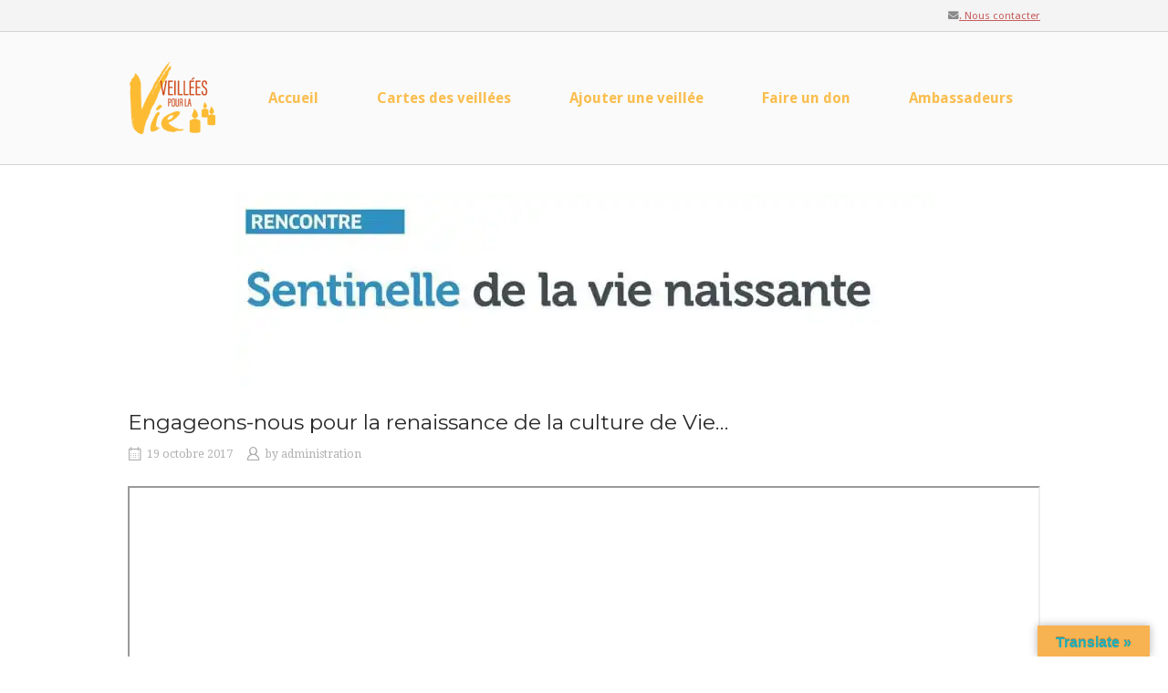

--- FILE ---
content_type: text/html; charset=UTF-8
request_url: https://www.veilleespourlavie.life/blog/non-classe/engageons-nous-pour-la-renaissance-de-la-culture-de-vie/
body_size: 14108
content:
<!DOCTYPE html>
<html lang="fr-FR">
<head>
<meta charset="UTF-8">
<link rel="profile" href="https://gmpg.org/xfn/11">
<link rel="pingback" href="https://www.veilleespourlavie.life/xmlrpc.php">

<meta name="viewport" content="width=device-width, initial-scale=1">    <meta name='robots' content='index, follow, max-image-preview:large, max-snippet:-1, max-video-preview:-1' />

	<!-- This site is optimized with the Yoast SEO plugin v17.1 - https://yoast.com/wordpress/plugins/seo/ -->
	<title>Engageons-nous pour la renaissance de la culture de Vie... - Veillées pour la Vie</title>
	<link rel="canonical" href="https://www.veilleespourlavie.life/blog/non-classe/engageons-nous-pour-la-renaissance-de-la-culture-de-vie/" />
	<meta property="og:locale" content="fr_FR" />
	<meta property="og:type" content="article" />
	<meta property="og:title" content="Engageons-nous pour la renaissance de la culture de Vie... - Veillées pour la Vie" />
	<meta property="og:url" content="https://www.veilleespourlavie.life/blog/non-classe/engageons-nous-pour-la-renaissance-de-la-culture-de-vie/" />
	<meta property="og:site_name" content="Veillées pour la Vie" />
	<meta property="article:publisher" content="https://www.facebook.com/veillees.pour.la.vie/" />
	<meta property="article:published_time" content="2017-10-18T22:00:00+00:00" />
	<meta property="og:image" content="https://www.veilleespourlavie.life/wp-content/uploads/2017/11/Rencontre_FC_EAL-coupé-1.jpg" />
	<meta property="og:image:width" content="768" />
	<meta property="og:image:height" content="214" />
	<meta name="twitter:card" content="summary_large_image" />
	<meta name="twitter:creator" content="@VeilleesVie" />
	<meta name="twitter:site" content="@VeilleesVie" />
	<meta name="twitter:label1" content="Écrit par" />
	<meta name="twitter:data1" content="administration" />
	<script type="application/ld+json" class="yoast-schema-graph">{"@context":"https://schema.org","@graph":[{"@type":"WebSite","@id":"https://www.veilleespourlavie.life/#website","url":"https://www.veilleespourlavie.life/","name":"Veill\u00e9es pour la Vie","description":"A la veille de l&#039;avent, veillons et prions, formons-nous et agissons pour la renaissance de la culture de Vie dans notre soci\u00e9t\u00e9\u2026","potentialAction":[{"@type":"SearchAction","target":{"@type":"EntryPoint","urlTemplate":"https://www.veilleespourlavie.life/?s={search_term_string}"},"query-input":"required name=search_term_string"}],"inLanguage":"fr-FR"},{"@type":"ImageObject","@id":"https://www.veilleespourlavie.life/blog/non-classe/engageons-nous-pour-la-renaissance-de-la-culture-de-vie/#primaryimage","inLanguage":"fr-FR","url":"https://i2.wp.com/www.veilleespourlavie.life/wp-content/uploads/2017/11/Rencontre_FC_EAL-coup\u00e9-1.jpg?fit=768%2C214&ssl=1","contentUrl":"https://i2.wp.com/www.veilleespourlavie.life/wp-content/uploads/2017/11/Rencontre_FC_EAL-coup\u00e9-1.jpg?fit=768%2C214&ssl=1","width":768,"height":214},{"@type":"WebPage","@id":"https://www.veilleespourlavie.life/blog/non-classe/engageons-nous-pour-la-renaissance-de-la-culture-de-vie/#webpage","url":"https://www.veilleespourlavie.life/blog/non-classe/engageons-nous-pour-la-renaissance-de-la-culture-de-vie/","name":"Engageons-nous pour la renaissance de la culture de Vie... - Veill\u00e9es pour la Vie","isPartOf":{"@id":"https://www.veilleespourlavie.life/#website"},"primaryImageOfPage":{"@id":"https://www.veilleespourlavie.life/blog/non-classe/engageons-nous-pour-la-renaissance-de-la-culture-de-vie/#primaryimage"},"datePublished":"2017-10-18T22:00:00+00:00","dateModified":"2017-10-18T22:00:00+00:00","author":{"@id":"https://www.veilleespourlavie.life/#/schema/person/77ab01525ff71f726831914c045d42de"},"breadcrumb":{"@id":"https://www.veilleespourlavie.life/blog/non-classe/engageons-nous-pour-la-renaissance-de-la-culture-de-vie/#breadcrumb"},"inLanguage":"fr-FR","potentialAction":[{"@type":"ReadAction","target":["https://www.veilleespourlavie.life/blog/non-classe/engageons-nous-pour-la-renaissance-de-la-culture-de-vie/"]}]},{"@type":"BreadcrumbList","@id":"https://www.veilleespourlavie.life/blog/non-classe/engageons-nous-pour-la-renaissance-de-la-culture-de-vie/#breadcrumb","itemListElement":[{"@type":"ListItem","position":1,"name":"Accueil","item":"https://www.veilleespourlavie.life/"},{"@type":"ListItem","position":2,"name":"Engageons-nous pour la renaissance de la culture de Vie&#8230;"}]},{"@type":"Person","@id":"https://www.veilleespourlavie.life/#/schema/person/77ab01525ff71f726831914c045d42de","name":"administration","image":{"@type":"ImageObject","@id":"https://www.veilleespourlavie.life/#personlogo","inLanguage":"fr-FR","url":"https://secure.gravatar.com/avatar/2fc70325a3cb443f4c037cae140ab2b4?s=96&d=mm&r=g","contentUrl":"https://secure.gravatar.com/avatar/2fc70325a3cb443f4c037cae140ab2b4?s=96&d=mm&r=g","caption":"administration"}}]}</script>
	<!-- / Yoast SEO plugin. -->


<link rel='dns-prefetch' href='//translate.google.com' />
<link rel='dns-prefetch' href='//js.stripe.com' />
<link rel='dns-prefetch' href='//secure.gravatar.com' />
<link rel='dns-prefetch' href='//fonts.googleapis.com' />
<link rel='dns-prefetch' href='//s.w.org' />
<link rel='dns-prefetch' href='//v0.wordpress.com' />
<link rel='dns-prefetch' href='//widgets.wp.com' />
<link rel='dns-prefetch' href='//s0.wp.com' />
<link rel='dns-prefetch' href='//0.gravatar.com' />
<link rel='dns-prefetch' href='//1.gravatar.com' />
<link rel='dns-prefetch' href='//2.gravatar.com' />
<link rel='dns-prefetch' href='//i0.wp.com' />
<link rel='dns-prefetch' href='//i1.wp.com' />
<link rel='dns-prefetch' href='//i2.wp.com' />
<link rel='dns-prefetch' href='//c0.wp.com' />
<link rel="alternate" type="application/rss+xml" title="Veillées pour la Vie &raquo; Flux" href="https://www.veilleespourlavie.life/feed/" />
		<script type="text/javascript">
			window._wpemojiSettings = {"baseUrl":"https:\/\/s.w.org\/images\/core\/emoji\/13.1.0\/72x72\/","ext":".png","svgUrl":"https:\/\/s.w.org\/images\/core\/emoji\/13.1.0\/svg\/","svgExt":".svg","source":{"concatemoji":"https:\/\/www.veilleespourlavie.life\/wp-includes\/js\/wp-emoji-release.min.js?ver=5.8.12"}};
			!function(e,a,t){var n,r,o,i=a.createElement("canvas"),p=i.getContext&&i.getContext("2d");function s(e,t){var a=String.fromCharCode;p.clearRect(0,0,i.width,i.height),p.fillText(a.apply(this,e),0,0);e=i.toDataURL();return p.clearRect(0,0,i.width,i.height),p.fillText(a.apply(this,t),0,0),e===i.toDataURL()}function c(e){var t=a.createElement("script");t.src=e,t.defer=t.type="text/javascript",a.getElementsByTagName("head")[0].appendChild(t)}for(o=Array("flag","emoji"),t.supports={everything:!0,everythingExceptFlag:!0},r=0;r<o.length;r++)t.supports[o[r]]=function(e){if(!p||!p.fillText)return!1;switch(p.textBaseline="top",p.font="600 32px Arial",e){case"flag":return s([127987,65039,8205,9895,65039],[127987,65039,8203,9895,65039])?!1:!s([55356,56826,55356,56819],[55356,56826,8203,55356,56819])&&!s([55356,57332,56128,56423,56128,56418,56128,56421,56128,56430,56128,56423,56128,56447],[55356,57332,8203,56128,56423,8203,56128,56418,8203,56128,56421,8203,56128,56430,8203,56128,56423,8203,56128,56447]);case"emoji":return!s([10084,65039,8205,55357,56613],[10084,65039,8203,55357,56613])}return!1}(o[r]),t.supports.everything=t.supports.everything&&t.supports[o[r]],"flag"!==o[r]&&(t.supports.everythingExceptFlag=t.supports.everythingExceptFlag&&t.supports[o[r]]);t.supports.everythingExceptFlag=t.supports.everythingExceptFlag&&!t.supports.flag,t.DOMReady=!1,t.readyCallback=function(){t.DOMReady=!0},t.supports.everything||(n=function(){t.readyCallback()},a.addEventListener?(a.addEventListener("DOMContentLoaded",n,!1),e.addEventListener("load",n,!1)):(e.attachEvent("onload",n),a.attachEvent("onreadystatechange",function(){"complete"===a.readyState&&t.readyCallback()})),(n=t.source||{}).concatemoji?c(n.concatemoji):n.wpemoji&&n.twemoji&&(c(n.twemoji),c(n.wpemoji)))}(window,document,window._wpemojiSettings);
		</script>
		<style type="text/css">
img.wp-smiley,
img.emoji {
	display: inline !important;
	border: none !important;
	box-shadow: none !important;
	height: 1em !important;
	width: 1em !important;
	margin: 0 .07em !important;
	vertical-align: -0.1em !important;
	background: none !important;
	padding: 0 !important;
}
</style>
	<link rel='stylesheet' id='validate-engine-css-css'  href='https://www.veilleespourlavie.life/wp-content/plugins/wysija-newsletters/css/validationEngine.jquery.css?ver=2.14' type='text/css' media='all' />
<link rel='stylesheet' id='course-review-css'  href='https://www.veilleespourlavie.life/wp-content/plugins/learnpress-course-review/assets/css/course-review.css?ver=5.8.12' type='text/css' media='all' />
<link rel='stylesheet' id='wp-block-library-css'  href='https://c0.wp.com/c/5.8.12/wp-includes/css/dist/block-library/style.min.css' type='text/css' media='all' />
<style id='wp-block-library-inline-css' type='text/css'>
.has-text-align-justify{text-align:justify;}
</style>
<link rel='stylesheet' id='mediaelement-css'  href='https://c0.wp.com/c/5.8.12/wp-includes/js/mediaelement/mediaelementplayer-legacy.min.css' type='text/css' media='all' />
<link rel='stylesheet' id='wp-mediaelement-css'  href='https://c0.wp.com/c/5.8.12/wp-includes/js/mediaelement/wp-mediaelement.min.css' type='text/css' media='all' />
<link rel='stylesheet' id='google-language-translator-css'  href='https://www.veilleespourlavie.life/wp-content/plugins/google-language-translator/css/style.css?ver=6.0.20' type='text/css' media='' />
<link rel='stylesheet' id='glt-toolbar-styles-css'  href='https://www.veilleespourlavie.life/wp-content/plugins/google-language-translator/css/toolbar.css?ver=6.0.20' type='text/css' media='' />
<link rel='stylesheet' id='image-hover-effects-css-css'  href='https://www.veilleespourlavie.life/wp-content/plugins/mega-addons-for-visual-composer/css/ihover.css?ver=5.8.12' type='text/css' media='all' />
<link rel='stylesheet' id='style-css-css'  href='https://www.veilleespourlavie.life/wp-content/plugins/mega-addons-for-visual-composer/css/style.css?ver=5.8.12' type='text/css' media='all' />
<link rel='stylesheet' id='font-awesome-latest-css'  href='https://www.veilleespourlavie.life/wp-content/plugins/mega-addons-for-visual-composer/css/font-awesome/css/all.css?ver=5.8.12' type='text/css' media='all' />
<link rel='stylesheet' id='pmpro_frontend-css'  href='https://www.veilleespourlavie.life/wp-content/plugins/paid-memberships-pro/css/frontend.css?ver=2.12.4' type='text/css' media='screen' />
<link rel='stylesheet' id='pmpro_print-css'  href='https://www.veilleespourlavie.life/wp-content/plugins/paid-memberships-pro/css/print.css?ver=2.12.4' type='text/css' media='print' />
<link rel='stylesheet' id='post-grid-custom-fonts-css'  href='https://www.veilleespourlavie.life/wp-content/plugins/post-grid/assets/block-css/custom-fonts.css?ver=5.8.12' type='text/css' media='all' />
<link rel='stylesheet' id='rit-core-front-css-css'  href='https://www.veilleespourlavie.life/wp-content/plugins/rit-core/assets/css/rit-core-front.css?ver=2.0.5' type='text/css' media='all' />
<link rel='stylesheet' id='rit-blog-css-css'  href='https://www.veilleespourlavie.life/wp-content/plugins/rit-core/assets/css/blog-style.css?ver=2.0.5' type='text/css' media='all' />
<link rel='stylesheet' id='rit-masonry-css-css'  href='https://www.veilleespourlavie.life/wp-content/plugins/rit-core/assets/css/rit-masonry.css?ver=2.0.5' type='text/css' media='all' />
<link rel='stylesheet' id='rit-news-css-css'  href='https://www.veilleespourlavie.life/wp-content/plugins/rit-core/assets/css/rit-news.css?ver=2.0.5' type='text/css' media='all' />
<link rel='stylesheet' id='theme-my-login-css'  href='https://www.veilleespourlavie.life/wp-content/plugins/theme-my-login/assets/styles/theme-my-login.min.css?ver=7.1.9' type='text/css' media='all' />
<link rel='stylesheet' id='give-styles-css'  href='https://www.veilleespourlavie.life/wp-content/plugins/give/assets/dist/css/give.css?ver=2.33.4' type='text/css' media='all' />
<link rel='stylesheet' id='give-donation-summary-style-frontend-css'  href='https://www.veilleespourlavie.life/wp-content/plugins/give/assets/dist/css/give-donation-summary.css?ver=2.33.4' type='text/css' media='all' />
<link rel='stylesheet' id='dashicons-css'  href='https://c0.wp.com/c/5.8.12/wp-includes/css/dashicons.min.css' type='text/css' media='all' />
<link rel='stylesheet' id='siteorigin-north-style-css'  href='https://www.veilleespourlavie.life/wp-content/themes/siteorigin-north/style.min.css?ver=1.19.0' type='text/css' media='all' />
<link rel='stylesheet' id='siteorigin-north-icons-css'  href='https://www.veilleespourlavie.life/wp-content/themes/siteorigin-north/css/north-icons.min.css?ver=1.19.0' type='text/css' media='all' />
<link rel='stylesheet' id='siteorigin-north-flexslider-css'  href='https://www.veilleespourlavie.life/wp-content/themes/siteorigin-north/css/flexslider.min.css?ver=5.8.12' type='text/css' media='all' />
<link rel='stylesheet' id='siteorigin-google-web-fonts-css'  href='//fonts.googleapis.com/css?family=Droid+Sans%3A400%2C700%7CMontserrat%3A400%7CDroid+Serif%3A400&#038;subset&#038;display=block&#038;ver=5.8.12' type='text/css' media='all' />
<link rel='stylesheet' id='learnpress-widgets-css'  href='https://www.veilleespourlavie.life/wp-content/plugins/learnpress/assets/css/widgets.css?ver=4.1.3' type='text/css' media='all' />
<link rel='stylesheet' id='social-logos-css'  href='https://c0.wp.com/p/jetpack/10.1/_inc/social-logos/social-logos.min.css' type='text/css' media='all' />
<link rel='stylesheet' id='jetpack_css-css'  href='https://c0.wp.com/p/jetpack/10.1/css/jetpack.css' type='text/css' media='all' />
<!--n2css--><script type='text/javascript' id='jetpack_related-posts-js-extra'>
/* <![CDATA[ */
var related_posts_js_options = {"post_heading":"h4"};
/* ]]> */
</script>
<script type='text/javascript' src='https://c0.wp.com/p/jetpack/10.1/_inc/build/related-posts/related-posts.min.js' id='jetpack_related-posts-js'></script>
<script type='text/javascript' src='https://c0.wp.com/c/5.8.12/wp-includes/js/jquery/jquery.min.js' id='jquery-core-js'></script>
<script type='text/javascript' src='https://c0.wp.com/c/5.8.12/wp-includes/js/jquery/jquery-migrate.min.js' id='jquery-migrate-js'></script>
<script type='text/javascript' src='https://www.veilleespourlavie.life/wp-content/plugins/rit-core/assets/js/rit-core-front.js?ver=2.0.5' id='rit-core-front-js-js'></script>
<script type='text/javascript' id='give-stripe-js-js-extra'>
/* <![CDATA[ */
var give_stripe_vars = {"zero_based_currency":"","zero_based_currencies_list":["JPY","KRW","CLP","ISK","BIF","DJF","GNF","KHR","KPW","LAK","LKR","MGA","MZN","VUV"],"sitename":"vplv","checkoutBtnTitle":"Donner","publishable_key":"pk_live_51OMlk8AENKLye9GtVrBiT27e4UmhGpT9ogdVHSA8lDLA58SoVhlHadvDEPljK6m4ZvkFaCkd6ijUBZFFgnhWxHo5007MUuEWlJ","checkout_image":"","checkout_address":"on","checkout_processing_text":"Don en cours de traitement...","give_version":"2.33.4","cc_fields_format":"single","card_number_placeholder_text":"Num\u00e9ro de la carte","card_cvc_placeholder_text":"CVC","donate_button_text":"Donnez maintenant","element_font_styles":{"cssSrc":false},"element_base_styles":{"color":"#32325D","fontWeight":500,"fontSize":"16px","fontSmoothing":"antialiased","::placeholder":{"color":"#222222"},":-webkit-autofill":{"color":"#e39f48"}},"element_complete_styles":{},"element_empty_styles":{},"element_invalid_styles":{},"float_labels":"","base_country":"FR","preferred_locale":"fr"};
/* ]]> */
</script>
<script type='text/javascript' src='https://js.stripe.com/v3/?ver=2.33.4' id='give-stripe-js-js'></script>
<script type='text/javascript' src='https://www.veilleespourlavie.life/wp-content/plugins/give/assets/dist/js/give-stripe.js?ver=2.33.4' id='give-stripe-onpage-js-js'></script>
<script type='text/javascript' src='https://c0.wp.com/c/5.8.12/wp-includes/js/dist/vendor/regenerator-runtime.min.js' id='regenerator-runtime-js'></script>
<script type='text/javascript' src='https://c0.wp.com/c/5.8.12/wp-includes/js/dist/vendor/wp-polyfill.min.js' id='wp-polyfill-js'></script>
<script type='text/javascript' src='https://c0.wp.com/c/5.8.12/wp-includes/js/dist/hooks.min.js' id='wp-hooks-js'></script>
<script type='text/javascript' src='https://c0.wp.com/c/5.8.12/wp-includes/js/dist/i18n.min.js' id='wp-i18n-js'></script>
<script type='text/javascript' id='wp-i18n-js-after'>
wp.i18n.setLocaleData( { 'text direction\u0004ltr': [ 'ltr' ] } );
</script>
<script type='text/javascript' id='give-js-extra'>
/* <![CDATA[ */
var give_global_vars = {"ajaxurl":"https:\/\/www.veilleespourlavie.life\/wp-admin\/admin-ajax.php","checkout_nonce":"ce7c2f6426","currency":"EUR","currency_sign":"\u20ac","currency_pos":"after","thousands_separator":".","decimal_separator":",","no_gateway":"Veuillez s\u00e9lectionner votre mode de paiement.","bad_minimum":"Le montant du don minimum pour ce formulaire est de","bad_maximum":"Le montant maximum du don personnalis\u00e9 pour ce formulaire est","general_loading":"Chargement\u2026","purchase_loading":"Veuillez patienter\u2026","textForOverlayScreen":"<h3>En cours...<\/h3><p>This will only take a second!<\/p>","number_decimals":"2","is_test_mode":"","give_version":"2.33.4","magnific_options":{"main_class":"give-modal","close_on_bg_click":false},"form_translation":{"payment-mode":"Veuillez s\u00e9lectionner un moyen de paiement.","give_first":"Veuillez saisir votre pr\u00e9nom.","give_last":"Veuillez saisir votre nom.","give_email":"Veuillez saisir une adresse de messagerie valide.","give_user_login":"Identifiant ou adresse de messagerie non valide.","give_user_pass":"Saisir un mot de passe.","give_user_pass_confirm":"Confirmer le mot de passe.","give_agree_to_terms":"Vous devez \u00eatre d\u2019accord avec les termes et conditions."},"confirm_email_sent_message":"Veuillez v\u00e9rifier votre e-mail et cliquer sur le lien pour acc\u00e9der \u00e0 votre historique complet de dons.","ajax_vars":{"ajaxurl":"https:\/\/www.veilleespourlavie.life\/wp-admin\/admin-ajax.php","ajaxNonce":"a9a1574204","loading":"En cours de chargement","select_option":"Veuillez s\u00e9lectionner une option","default_gateway":"stripe","permalinks":"1","number_decimals":2},"cookie_hash":"920592ae21d9080f786dbee2f037f15c","session_nonce_cookie_name":"wp-give_session_reset_nonce_920592ae21d9080f786dbee2f037f15c","session_cookie_name":"wp-give_session_920592ae21d9080f786dbee2f037f15c","delete_session_nonce_cookie":"0"};
var giveApiSettings = {"root":"https:\/\/www.veilleespourlavie.life\/wp-json\/give-api\/v2\/","rest_base":"give-api\/v2"};
/* ]]> */
</script>
<script type='text/javascript' id='give-js-translations'>
( function( domain, translations ) {
	var localeData = translations.locale_data[ domain ] || translations.locale_data.messages;
	localeData[""].domain = domain;
	wp.i18n.setLocaleData( localeData, domain );
} )( "give", {"translation-revision-date":"2023-10-04 16:36:11+0000","generator":"GlotPress\/4.0.0-alpha.9","domain":"messages","locale_data":{"messages":{"":{"domain":"messages","plural-forms":"nplurals=2; plural=n > 1;","lang":"fr"},"Dismiss this notice.":["Supprimer ce message."]}},"comment":{"reference":"assets\/dist\/js\/give.js"}} );
</script>
<script type='text/javascript' src='https://www.veilleespourlavie.life/wp-content/plugins/give/assets/dist/js/give.js?ver=1c38f856714bc980' id='give-js'></script>
<link rel="https://api.w.org/" href="https://www.veilleespourlavie.life/wp-json/" /><link rel="alternate" type="application/json" href="https://www.veilleespourlavie.life/wp-json/wp/v2/posts/524" /><link rel="EditURI" type="application/rsd+xml" title="RSD" href="https://www.veilleespourlavie.life/xmlrpc.php?rsd" />
<link rel="wlwmanifest" type="application/wlwmanifest+xml" href="https://www.veilleespourlavie.life/wp-includes/wlwmanifest.xml" /> 
<meta name="generator" content="WordPress 5.8.12" />
<link rel='shortlink' href='https://wp.me/p9nh8a-8s' />
<link rel="alternate" type="application/json+oembed" href="https://www.veilleespourlavie.life/wp-json/oembed/1.0/embed?url=https%3A%2F%2Fwww.veilleespourlavie.life%2Fblog%2Fnon-classe%2Fengageons-nous-pour-la-renaissance-de-la-culture-de-vie%2F" />
<link rel="alternate" type="text/xml+oembed" href="https://www.veilleespourlavie.life/wp-json/oembed/1.0/embed?url=https%3A%2F%2Fwww.veilleespourlavie.life%2Fblog%2Fnon-classe%2Fengageons-nous-pour-la-renaissance-de-la-culture-de-vie%2F&#038;format=xml" />
<style>p.hello{font-size:12px;color:darkgray;}#google_language_translator,#flags{text-align:left;}#google_language_translator{clear:both;}#flags{width:165px;}#flags a{display:inline-block;margin-right:2px;}#google_language_translator a{display:none!important;}div.skiptranslate.goog-te-gadget{display:inline!important;}.goog-te-gadget{color:transparent!important;}.goog-te-gadget{font-size:0px!important;}.goog-branding{display:none;}.goog-tooltip{display: none!important;}.goog-tooltip:hover{display: none!important;}.goog-text-highlight{background-color:transparent!important;border:none!important;box-shadow:none!important;}#google_language_translator select.goog-te-combo{color:#f4c31f;}div.skiptranslate{display:none!important;}body{top:0px!important;}#goog-gt-{display:none!important;}font font{background-color:transparent!important;box-shadow:none!important;position:initial!important;}#glt-translate-trigger > span{color:#1fafba;}#glt-translate-trigger{background:#f7b251;}.goog-te-gadget .goog-te-combo{width:100%;}</style>
		<style id="learn-press-custom-css">
			:root {
				--lp-primary-color: #ffb606;
				--lp-secondary-color: #442e66;
			}
		</style>

		        <script type="text/javascript">
            (function () {
                window.lsow_fs = {can_use_premium_code: false};
            })();
        </script>
        <meta name="generator" content="Give v2.33.4" />
<style type='text/css'>img#wpstats{display:none}</style>
		<meta name="generator" content="Powered by Visual Composer - drag and drop page builder for WordPress."/>
<!--[if lte IE 9]><link rel="stylesheet" type="text/css" href="https://www.veilleespourlavie.life/wp-content/plugins/js_composer/assets/css/vc_lte_ie9.min.css" media="screen"><![endif]--><!--[if IE  8]><link rel="stylesheet" type="text/css" href="https://www.veilleespourlavie.life/wp-content/plugins/js_composer/assets/css/vc-ie8.min.css" media="screen"><![endif]-->				<style type="text/css" id="siteorigin-north-settings-custom" data-siteorigin-settings="true">
					.main-navigation ul a { color: #fabe50; }         .main-navigation .north-search-icon .svg-icon-search path { fill: #fabe50; }    #header-search #close-search .svg-icon-close path { fill: #fabe50; }  .main-navigation.stripped a { color: #fabe50; }                                @media screen and (max-width: 600px) { body.responsive .main-navigation #mobile-menu-button { display: inline-block; } body.responsive .main-navigation ul { display: none; } body.responsive .main-navigation .north-search-icon { display: none; } .main-navigation #mobile-menu-button { display: none; } .main-navigation ul { display: inline-block; } .main-navigation .north-search-icon { display: inline-block; } } @media screen and (min-width: 601px) { body.responsive #mobile-navigation { display: none !important; } }				</style>
				<link rel="icon" href="https://i0.wp.com/www.veilleespourlavie.life/wp-content/uploads/2017/11/cropped-favicon.png?fit=32%2C32&#038;ssl=1" sizes="32x32" />
<link rel="icon" href="https://i0.wp.com/www.veilleespourlavie.life/wp-content/uploads/2017/11/cropped-favicon.png?fit=192%2C192&#038;ssl=1" sizes="192x192" />
<link rel="apple-touch-icon" href="https://i0.wp.com/www.veilleespourlavie.life/wp-content/uploads/2017/11/cropped-favicon.png?fit=180%2C180&#038;ssl=1" />
<meta name="msapplication-TileImage" content="https://i0.wp.com/www.veilleespourlavie.life/wp-content/uploads/2017/11/cropped-favicon.png?fit=270%2C270&#038;ssl=1" />
<noscript><style type="text/css"> .wpb_animate_when_almost_visible { opacity: 1; }</style></noscript><style type="text/css">/** Mega Menu CSS: fs **/</style>
</head>

<body data-rsssl=1 class="post-template-default single single-post postid-524 single-format-video pmpro-body-has-access group-blog no-js css3-animations responsive page-layout-default page-layout-menu-default no-active-sidebar wc-columns-3 wpb-js-composer js-comp-ver-4.12 vc_responsive">

<div id="page" class="hfeed site">
	<a class="skip-link screen-reader-text" href="#content">Skip to content</a>

			<div id="topbar">
						<div class="container">
				<p><i class="fa fa-envelope"></i><a href="https://www.veilleespourlavie.life/contact">.    Nous contacter</a></p>
			</div>
		</div><!-- #topbar -->
	
			<header id="masthead" class="site-header layout-default " data-scale-logo="true" >
			<div class="container">

				<div class="container-inner">

					<div class="site-branding">
						<a href="https://www.veilleespourlavie.life/" rel="home">
			<span class="screen-reader-text">Home</span><img width="100" height="85" src="https://i1.wp.com/www.veilleespourlavie.life/wp-content/uploads/2017/11/logo-min.png?fit=100%2C85&amp;ssl=1" class="custom-logo skip-lazy" alt="" loading="eager" data-attachment-id="2235" data-permalink="https://www.veilleespourlavie.life/logo-min/" data-orig-file="https://i1.wp.com/www.veilleespourlavie.life/wp-content/uploads/2017/11/logo-min.png?fit=100%2C85&amp;ssl=1" data-orig-size="100,85" data-comments-opened="0" data-image-meta="{&quot;aperture&quot;:&quot;0&quot;,&quot;credit&quot;:&quot;&quot;,&quot;camera&quot;:&quot;&quot;,&quot;caption&quot;:&quot;&quot;,&quot;created_timestamp&quot;:&quot;0&quot;,&quot;copyright&quot;:&quot;&quot;,&quot;focal_length&quot;:&quot;0&quot;,&quot;iso&quot;:&quot;0&quot;,&quot;shutter_speed&quot;:&quot;0&quot;,&quot;title&quot;:&quot;&quot;,&quot;orientation&quot;:&quot;0&quot;}" data-image-title="logo-min" data-image-description="" data-image-caption="" data-medium-file="https://i1.wp.com/www.veilleespourlavie.life/wp-content/uploads/2017/11/logo-min.png?fit=100%2C85&amp;ssl=1" data-large-file="https://i1.wp.com/www.veilleespourlavie.life/wp-content/uploads/2017/11/logo-min.png?fit=100%2C85&amp;ssl=1" /></a>											</div><!-- .site-branding -->

					<nav id="site-navigation" class="main-navigation">

						
							
								
									<a href="#menu" id="mobile-menu-button">
														<div class="icon-menu">
					<span></span>
					<span></span>
					<span></span>
				</div>
																								Menu											<span class="screen-reader-text">Menu</span>
																			</a>

								<div class="menu-menu-principal-container"><ul id="primary-menu" class="menu"><li id="menu-item-9311" class="menu-item menu-item-type-custom menu-item-object-custom menu-item-9311"><a href="https://veilleespourlavie.life">Accueil</a></li>
<li id="menu-item-2233" class="menu-item menu-item-type-custom menu-item-object-custom menu-item-has-children menu-item-2233"><a href="https://www.abcodes.xyz/veilleespourlavie_liste?zoom=3">Cartes des veillées</a>
<ul class="sub-menu">
	<li id="menu-item-17443" class="menu-item menu-item-type-custom menu-item-object-custom menu-item-17443"><a href="https://www.abcodes.xyz/veilleespourlavie_liste">Veillées pour la vie 2025</a></li>
	<li id="menu-item-17577" class="menu-item menu-item-type-custom menu-item-object-custom menu-item-17577"><a href="https://www.abcodes.xyz/veilleespourlavie_mapfull?zoom=3&#038;annee=2024">Archives 2024</a></li>
	<li id="menu-item-17460" class="menu-item menu-item-type-custom menu-item-object-custom menu-item-17460"><a href="https://www.abcodes.xyz/veilleespourlavie_mapfull?zoom=3&#038;annee=2023">Archives 2023</a></li>
	<li id="menu-item-2656" class="menu-item menu-item-type-custom menu-item-object-custom menu-item-2656"><a href="https://www.veilleespourlavie.life/veillees/?action=tribe_geosearch&#038;tribe_paged=1&#038;tribe_event_display=past&#038;featured=false">Toutes les veillées (archives)</a></li>
</ul>
</li>
<li id="menu-item-2232" class="menu-item menu-item-type-custom menu-item-object-custom menu-item-has-children menu-item-2232"><a href="https://www.abcodes.xyz/veilleespourlavie_creation">Ajouter une veillée</a>
<ul class="sub-menu">
	<li id="menu-item-12244" class="menu-item menu-item-type-custom menu-item-object-custom menu-item-12244"><a href="https://www.abcodes.xyz/veilleespourlavie_creation?categorie=paroisse">Veillée pour la vie</a></li>
	<li id="menu-item-17606" class="menu-item menu-item-type-custom menu-item-object-custom menu-item-17606"><a href="https://www.veilleespourlavie.life/affichev4v2025/">Affiche personnalisée 2025</a></li>
	<li id="menu-item-14594" class="menu-item menu-item-type-custom menu-item-object-custom menu-item-14594"><a href="https://www.veilleespourlavie.life/liste-des-documents-du-kit-des-organisateurs/">Kit de préparation</a></li>
	<li id="menu-item-12243" class="menu-item menu-item-type-custom menu-item-object-custom menu-item-12243"><a href="https://www.abcodes.xyz/veilleespourlavie_creation?categorie=communaute">Veillée communautaire</a></li>
	<li id="menu-item-10050" class="menu-item menu-item-type-custom menu-item-object-custom menu-item-10050"><a href="https://www.abcodes.xyz/veilleespourlavie_creation?categorie=messe">Messe pour la vie</a></li>
</ul>
</li>
<li id="menu-item-9367" class="menu-item menu-item-type-custom menu-item-object-custom menu-item-has-children menu-item-9367"><a href="https://www.veilleespourlavie.life/donations/aidez-les-veillees-pour-la-vie-a-financer-leur-nouveau-site-web/">Faire un don</a>
<ul class="sub-menu">
	<li id="menu-item-9279" class="menu-item menu-item-type-post_type menu-item-object-give_forms menu-item-9279"><a href="https://www.veilleespourlavie.life/donations/soutenez-les-veillees-pour-la-vie/">Soutenez l’association les Œuvres de Vie</a></li>
	<li id="menu-item-9276" class="menu-item menu-item-type-post_type menu-item-object-give_forms menu-item-9276"><a href="https://www.veilleespourlavie.life/donations/pour-soutenir-des-maisons-daccueil/">Pour soutenir des maisons d’accueil</a></li>
	<li id="menu-item-9911" class="menu-item menu-item-type-post_type menu-item-object-give_forms menu-item-9911"><a href="https://www.veilleespourlavie.life/donations/aidez-les-vplv-a-se-developper-a-linternational/">Pour des Veillées à l’international</a></li>
</ul>
</li>
<li id="menu-item-17322" class="menu-item menu-item-type-custom menu-item-object-custom menu-item-has-children menu-item-17322"><a href="https://www.abcodes.xyz/veilleespourlavie_ambassadeur">Ambassadeurs</a>
<ul class="sub-menu">
	<li id="menu-item-17323" class="menu-item menu-item-type-custom menu-item-object-custom menu-item-17323"><a href="https://www.abcodes.xyz/veilleespourlavie_ambassadeur">Devenez ambassadeur des veillées pour la vie</a></li>
	<li id="menu-item-2524" class="menu-item menu-item-type-post_type menu-item-object-page menu-item-2524"><a href="https://www.veilleespourlavie.life/contact/">Contact</a></li>
</ul>
</li>
</ul></div>															
							
						
						
					</nav><!-- #site-navigation -->

				</div><!-- .container-inner -->

			</div><!-- .container -->

							<div id="header-search">
					<div class="container">
						<label for='s' class='screen-reader-text'>Search for:</label>
						<form method="get" class="search-form" action="https://www.veilleespourlavie.life/">
	<input type="search" name="s" aria-label="Search for" placeholder="Search" value="" />
	<button type="submit" aria-label="Search">
						<svg version="1.1" class="svg-icon-search" xmlns="http://www.w3.org/2000/svg" xmlns:xlink="http://www.w3.org/1999/xlink" width="32" height="32" viewBox="0 0 32 32">
					<path d="M20.943 4.619c-4.5-4.5-11.822-4.5-16.321 0-4.498 4.5-4.498 11.822 0 16.319 4.007 4.006 10.247 4.435 14.743 1.308 0.095 0.447 0.312 0.875 0.659 1.222l6.553 6.55c0.953 0.955 2.496 0.955 3.447 0 0.953-0.951 0.953-2.495 0-3.447l-6.553-6.551c-0.347-0.349-0.774-0.565-1.222-0.658 3.13-4.495 2.7-10.734-1.307-14.743zM18.874 18.871c-3.359 3.357-8.825 3.357-12.183 0-3.357-3.359-3.357-8.825 0-12.184 3.358-3.359 8.825-3.359 12.183 0s3.359 8.825 0 12.184z"></path>
				</svg>
				</button>
</form>
						<a id="close-search">
							<span class="screen-reader-text">Close search bar</span>
											<svg version="1.1" class="svg-icon-close" xmlns="http://www.w3.org/2000/svg" xmlns:xlink="http://www.w3.org/1999/xlink" x="12px" y="12px"
					viewBox="0 0 24 24" style="enable-background:new 0 0 24 24;" xml:space="preserve">
					<path class="circle" d="M22.1,7.7c-0.6-1.4-1.4-2.5-2.3-3.5c-1-1-2.2-1.8-3.5-2.3C14.9,1.3,13.5,1,12,1S9.1,1.3,7.7,1.9
					C6.4,2.5,5.2,3.2,4.2,4.2c-1,1-1.8,2.2-2.3,3.5C1.3,9.1,1,10.5,1,12c0,1.5,0.3,2.9,0.9,4.3c0.6,1.4,1.4,2.5,2.3,3.5
					c1,1,2.2,1.8,3.5,2.3C9.1,22.7,10.5,23,12,23s2.9-0.3,4.3-0.9c1.4-0.6,2.5-1.4,3.5-2.3c1-1,1.8-2.2,2.3-3.5
					c0.6-1.4,0.9-2.8,0.9-4.3C23,10.5,22.7,9.1,22.1,7.7z M20.3,15.5c-0.5,1.1-1.1,2.1-1.9,2.9s-1.8,1.4-2.9,1.9
					C14.4,20.8,13.2,21,12,21s-2.4-0.2-3.5-0.7c-1.1-0.5-2.1-1.1-2.9-1.9s-1.4-1.8-1.9-2.9C3.2,14.4,3,13.2,3,12
					c0-1.2,0.2-2.4,0.7-3.5c0.5-1.1,1.1-2.1,1.9-2.9s1.8-1.4,2.9-1.9C9.6,3.2,10.8,3,12,3s2.4,0.2,3.5,0.7c1.1,0.5,2.1,1.1,2.9,1.9
					s1.4,1.8,1.9,2.9C20.8,9.6,21,10.8,21,12C21,13.2,20.8,14.4,20.3,15.5z"/>
					<path class="cross" d="M14.8,8.2c0.3,0,0.5,0.1,0.7,0.3c0.2,0.2,0.3,0.4,0.3,0.7s-0.1,0.5-0.3,0.7L13.4,12l2.1,2.1
					c0.2,0.2,0.3,0.4,0.3,0.7c0,0.3-0.1,0.5-0.3,0.7s-0.4,0.3-0.7,0.3c-0.3,0-0.5-0.1-0.7-0.3L12,13.4l-2.1,2.1
					c-0.2,0.2-0.4,0.3-0.7,0.3c-0.3,0-0.5-0.1-0.7-0.3s-0.3-0.4-0.3-0.7c0-0.3,0.1-0.5,0.3-0.7l2.1-2.1L8.5,9.9
					C8.3,9.7,8.2,9.4,8.2,9.2c0-0.3,0.1-0.5,0.3-0.7s0.4-0.3,0.7-0.3s0.5,0.1,0.7,0.3l2.1,2.1l2.1-2.1C14.3,8.3,14.6,8.2,14.8,8.2z"/>
				</svg>
									</a>
					</div>
				</div>
					</header><!-- #masthead -->
	
	
	<div id="content" class="site-content">

		<div class="container">

			
	<div id="primary" class="content-area">
		<main id="main" class="site-main">

		
			
<article id="post-524" class="entry post-524 post type-post status-publish format-video has-post-thumbnail hentry category-actualites category-non-classe post_format-post-format-video pmpro-has-access">

			<div class="entry-thumbnail">
			<img width="768" height="214" src="https://i2.wp.com/www.veilleespourlavie.life/wp-content/uploads/2017/11/Rencontre_FC_EAL-coupé-1.jpg?resize=768%2C214&amp;ssl=1" class="attachment-north-thumbnail-no-sidebar size-north-thumbnail-no-sidebar wp-post-image" alt="" loading="lazy" srcset="https://i2.wp.com/www.veilleespourlavie.life/wp-content/uploads/2017/11/Rencontre_FC_EAL-coupé-1.jpg?w=768&amp;ssl=1 768w, https://i2.wp.com/www.veilleespourlavie.life/wp-content/uploads/2017/11/Rencontre_FC_EAL-coupé-1.jpg?resize=300%2C84&amp;ssl=1 300w" sizes="(max-width: 768px) 100vw, 768px" data-attachment-id="383" data-permalink="https://www.veilleespourlavie.life/blog/actualites/devenez-des-sentinelles-de-la-vie/attachment/rencontre_fc_eal-coupe-1/" data-orig-file="https://i2.wp.com/www.veilleespourlavie.life/wp-content/uploads/2017/11/Rencontre_FC_EAL-coupé-1.jpg?fit=768%2C214&amp;ssl=1" data-orig-size="768,214" data-comments-opened="0" data-image-meta="{&quot;aperture&quot;:&quot;0&quot;,&quot;credit&quot;:&quot;&quot;,&quot;camera&quot;:&quot;&quot;,&quot;caption&quot;:&quot;&quot;,&quot;created_timestamp&quot;:&quot;0&quot;,&quot;copyright&quot;:&quot;&quot;,&quot;focal_length&quot;:&quot;0&quot;,&quot;iso&quot;:&quot;0&quot;,&quot;shutter_speed&quot;:&quot;0&quot;,&quot;title&quot;:&quot;&quot;,&quot;orientation&quot;:&quot;0&quot;}" data-image-title="Rencontre_FC_EAL-coupé-1" data-image-description="" data-image-caption="" data-medium-file="https://i2.wp.com/www.veilleespourlavie.life/wp-content/uploads/2017/11/Rencontre_FC_EAL-coupé-1.jpg?fit=300%2C84&amp;ssl=1" data-large-file="https://i2.wp.com/www.veilleespourlavie.life/wp-content/uploads/2017/11/Rencontre_FC_EAL-coupé-1.jpg?fit=650%2C181&amp;ssl=1" />		</div>
	
						<header class="entry-header">
				<h1 class="entry-title">Engageons-nous pour la renaissance de la culture de Vie&#8230;</h1>		
		
						<div class="entry-meta">
							<li class="posted-on">
			<span class="meta-icon north-icon-calendar" aria-hidden="true"></span>
			<a href="https://www.veilleespourlavie.life/blog/non-classe/engageons-nous-pour-la-renaissance-de-la-culture-de-vie/">
				<time class="entry-date published updated" datetime="2017-10-19T00:00:00+02:00">19 octobre 2017</time>			</a>
		</li>
				<li class="posted-by">
			<span class="meta-icon north-icon-user" aria-hidden="true"></span>
			by <span class="author vcard"><a class="url fn n" href="https://www.veilleespourlavie.life/blog/author/administration/">administration</a></span>		</li>
						</div><!-- .entry-meta -->
			</header><!-- .entry-header -->
			
	<div class="entry-content">
					<p><iframe loading="lazy" src="//www.youtube.com/embed/zf_2zlxYQpI" width="560" height="314" allowfullscreen="allowfullscreen"></iframe></p>
<div class="sharedaddy sd-sharing-enabled"><div class="robots-nocontent sd-block sd-social sd-social-icon sd-sharing"><h3 class="sd-title">Partager&nbsp;:</h3><div class="sd-content"><ul><li class="share-twitter"><a rel="nofollow noopener noreferrer" data-shared="sharing-twitter-524" class="share-twitter sd-button share-icon no-text" href="https://www.veilleespourlavie.life/blog/non-classe/engageons-nous-pour-la-renaissance-de-la-culture-de-vie/?share=twitter" target="_blank" title="Cliquez pour partager sur Twitter"><span></span><span class="sharing-screen-reader-text">Cliquez pour partager sur Twitter(ouvre dans une nouvelle fenêtre)</span></a></li><li class="share-facebook"><a rel="nofollow noopener noreferrer" data-shared="sharing-facebook-524" class="share-facebook sd-button share-icon no-text" href="https://www.veilleespourlavie.life/blog/non-classe/engageons-nous-pour-la-renaissance-de-la-culture-de-vie/?share=facebook" target="_blank" title="Cliquez pour partager sur Facebook"><span></span><span class="sharing-screen-reader-text">Cliquez pour partager sur Facebook(ouvre dans une nouvelle fenêtre)</span></a></li><li class="share-end"></li></ul></div></div></div><div class='sharedaddy sd-block sd-like jetpack-likes-widget-wrapper jetpack-likes-widget-unloaded' id='like-post-wrapper-138534422-524-6974bd66a71f5' data-src='https://widgets.wp.com/likes/#blog_id=138534422&amp;post_id=524&amp;origin=www.veilleespourlavie.life&amp;obj_id=138534422-524-6974bd66a71f5' data-name='like-post-frame-138534422-524-6974bd66a71f5' data-title='Aimer ou rebloguer'><h3 class="sd-title">WordPress:</h3><div class='likes-widget-placeholder post-likes-widget-placeholder' style='height: 55px;'><span class='button'><span>J’aime</span></span> <span class="loading">chargement&hellip;</span></div><span class='sd-text-color'></span><a class='sd-link-color'></a></div>
<div id='jp-relatedposts' class='jp-relatedposts' >
	<h3 class="jp-relatedposts-headline"><em>Articles similaires</em></h3>
</div>		
			</div><!-- .entry-content -->

			<footer class="entry-footer">
			<span class="cat-links">Posted in <a href="https://www.veilleespourlavie.life/blog/category/actualites/" rel="category tag">Actualités</a>, <a href="https://www.veilleespourlavie.life/blog/category/non-classe/" rel="category tag">Non classé</a></span>		</footer><!-- .entry-footer -->
	</article><!-- #post-## -->

								<nav class="navigation post-navigation">
		<h2 class="screen-reader-text">Post navigation</h2>
		<div class="nav-links">
			<div class="nav-previous"><span class="north-icon-previous"></span><a href="https://www.veilleespourlavie.life/blog/actualites/mgr-centene-soutien-les-veillees-pour-la-vie-merci/" rel="prev">Mgr Centène soutien les Veillées pour la Vie : Merci !</a></div><div class="nav-next"><a href="https://www.veilleespourlavie.life/blog/non-classe/pourquoi-organiser-une-veillee-pour-la-vie/" rel="next">Pourquoi organiser une veillée pour la Vie ?</a><span class="north-icon-next"></span></div>		</div><!-- .nav-links -->
	</nav><!-- .navigation -->
				
			
		
		</main><!-- #main -->
	</div><!-- #primary -->


		</div><!-- .container -->
	</div><!-- #content -->

	
	<footer id="colophon" class="site-footer unconstrained-footer">

		
					<div class="container">

				
			</div><!-- .container -->
		
		<div class="site-info">
			<div class="container">
					<span>Copyright &copy; 2026 Veillées pour la Vie</span><span>Theme by <a href="https://siteorigin.com/">SiteOrigin</a></span>			</div>
		</div><!-- .site-info -->

		
	</footer><!-- #colophon -->
</div><!-- #page -->

	<div id="scroll-to-top">
		<span class="screen-reader-text">Scroll to top</span>
						<svg version="1.1" class="svg-icon-to-top" xmlns="http://www.w3.org/2000/svg" xmlns:xlink="http://www.w3.org/1999/xlink" x="0px" y="0px" viewBox="0 0 24 24" style="enable-background:new 0 0 24 24;" xml:space="preserve">
					<path class="st0" d="M12,2c0.3,0,0.5,0.1,0.7,0.3l7,7C19.9,9.5,20,9.7,20,10c0,0.3-0.1,0.5-0.3,0.7S19.3,11,19,11
						c-0.3,0-0.5-0.1-0.7-0.3L13,5.4V21c0,0.3-0.1,0.5-0.3,0.7S12.3,22,12,22s-0.5-0.1-0.7-0.3S11,21.3,11,21V5.4l-5.3,5.3
						C5.5,10.9,5.3,11,5,11c-0.3,0-0.5-0.1-0.7-0.3C4.1,10.5,4,10.3,4,10c0-0.3,0.1-0.5,0.3-0.7l7-7C11.5,2.1,11.7,2,12,2z"/>
				</svg>
				</div>

<div id="glt-translate-trigger"><span class="notranslate">Translate »</span></div><div id="glt-toolbar"></div><div id="flags" style="display:none" class="size20"><ul id="sortable" class="ui-sortable"><li id="Arabic"><a href="#" title="Arabic" class="nturl notranslate ar flag Arabic"></a></li><li id="Bulgarian"><a href="#" title="Bulgarian" class="nturl notranslate bg flag Bulgarian"></a></li><li id="Catalan"><a href="#" title="Catalan" class="nturl notranslate ca flag Catalan"></a></li><li id="Chinese (Simplified)"><a href="#" title="Chinese (Simplified)" class="nturl notranslate zh-CN flag Chinese (Simplified)"></a></li><li id="Chinese (Traditional)"><a href="#" title="Chinese (Traditional)" class="nturl notranslate zh-TW flag Chinese (Traditional)"></a></li><li id="Croatian"><a href="#" title="Croatian" class="nturl notranslate hr flag Croatian"></a></li><li id="Czech"><a href="#" title="Czech" class="nturl notranslate cs flag Czech"></a></li><li id="Danish"><a href="#" title="Danish" class="nturl notranslate da flag Danish"></a></li><li id="Dutch"><a href="#" title="Dutch" class="nturl notranslate nl flag Dutch"></a></li><li id="English"><a href="#" title="English" class="nturl notranslate en flag English"></a></li><li id="Finnish"><a href="#" title="Finnish" class="nturl notranslate fi flag Finnish"></a></li><li id="French"><a href="#" title="French" class="nturl notranslate fr flag French"></a></li><li id="Frisian"><a href="#" title="Frisian" class="nturl notranslate fy flag Frisian"></a></li><li id="Georgian"><a href="#" title="Georgian" class="nturl notranslate ka flag Georgian"></a></li><li id="German"><a href="#" title="German" class="nturl notranslate de flag German"></a></li><li id="Greek"><a href="#" title="Greek" class="nturl notranslate el flag Greek"></a></li><li id="Haitian"><a href="#" title="Haitian" class="nturl notranslate ht flag Haitian"></a></li><li id="Hebrew"><a href="#" title="Hebrew" class="nturl notranslate iw flag Hebrew"></a></li><li id="Hindi"><a href="#" title="Hindi" class="nturl notranslate hi flag Hindi"></a></li><li id="Icelandic"><a href="#" title="Icelandic" class="nturl notranslate is flag Icelandic"></a></li><li id="Irish"><a href="#" title="Irish" class="nturl notranslate ga flag Irish"></a></li><li id="Italian"><a href="#" title="Italian" class="nturl notranslate it flag Italian"></a></li><li id="Japanese"><a href="#" title="Japanese" class="nturl notranslate ja flag Japanese"></a></li><li id="Kurdish"><a href="#" title="Kurdish" class="nturl notranslate ku flag Kurdish"></a></li><li id="Lithuanian"><a href="#" title="Lithuanian" class="nturl notranslate lt flag Lithuanian"></a></li><li id="Mongolian"><a href="#" title="Mongolian" class="nturl notranslate mn flag Mongolian"></a></li><li id="Norwegian"><a href="#" title="Norwegian" class="nturl notranslate no flag Norwegian"></a></li><li id="Persian"><a href="#" title="Persian" class="nturl notranslate fa flag Persian"></a></li><li id="Polish"><a href="#" title="Polish" class="nturl notranslate pl flag Polish"></a></li><li id="Portuguese"><a href="#" title="Portuguese" class="nturl notranslate pt flag Portuguese"></a></li><li id="Russian"><a href="#" title="Russian" class="nturl notranslate ru flag Russian"></a></li><li id="Serbian"><a href="#" title="Serbian" class="nturl notranslate sr flag Serbian"></a></li><li id="Slovenian"><a href="#" title="Slovenian" class="nturl notranslate sl flag Slovenian"></a></li><li id="Scots Gaelic"><a href="#" title="Scots Gaelic" class="nturl notranslate gd flag Scots Gaelic"></a></li><li id="Spanish"><a href="#" title="Spanish" class="nturl notranslate es flag Spanish"></a></li><li id="Swedish"><a href="#" title="Swedish" class="nturl notranslate sv flag Swedish"></a></li><li id="Turkish"><a href="#" title="Turkish" class="nturl notranslate tr flag Turkish"></a></li><li id="Ukrainian"><a href="#" title="Ukrainian" class="nturl notranslate uk flag Ukrainian"></a></li><li id="Vietnamese"><a href="#" title="Vietnamese" class="nturl notranslate vi flag Vietnamese"></a></li><li id="Welsh"><a href="#" title="Welsh" class="nturl notranslate cy flag Welsh"></a></li></ul></div><div id='glt-footer'><div id="google_language_translator" class="default-language-fr"></div></div><script>function GoogleLanguageTranslatorInit() { new google.translate.TranslateElement({pageLanguage: 'fr', includedLanguages:'ar,bg,ca,zh-CN,zh-TW,hr,cs,da,nl,en,fi,fr,fy,ka,de,el,ht,iw,hi,is,ga,it,ja,ku,lt,mn,no,fa,pl,pt,ru,sr,sl,gd,es,sv,tr,uk,vi,cy', autoDisplay: false}, 'google_language_translator');}</script>		<!-- Memberships powered by Paid Memberships Pro v2.12.4. -->
	
	<script type="text/javascript">
		window.WPCOM_sharing_counts = {"https:\/\/www.veilleespourlavie.life\/blog\/non-classe\/engageons-nous-pour-la-renaissance-de-la-culture-de-vie\/":524};
	</script>
				<link rel='stylesheet' id='so-css-siteorigin-north-css'  href='https://www.veilleespourlavie.life/wp-content/uploads/so-css/so-css-siteorigin-north.css?ver=1698183269' type='text/css' media='all' />
<link rel='stylesheet' id='post-grid-blocks-styles-css'  href='https://www.veilleespourlavie.life/wp-content/plugins/post-grid/assets/block-css/block-styles.css?ver=5.8.12' type='text/css' media='all' />
<script type='text/javascript' src='https://c0.wp.com/p/jetpack/10.1/_inc/build/photon/photon.min.js' id='jetpack-photon-js'></script>
<script type='text/javascript' src='https://www.veilleespourlavie.life/wp-content/plugins/google-language-translator/js/scripts.js?ver=6.0.20' id='scripts-js'></script>
<script type='text/javascript' src='//translate.google.com/translate_a/element.js?cb=GoogleLanguageTranslatorInit' id='scripts-google-js'></script>
<script type='text/javascript' id='lsow-frontend-scripts-js-extra'>
/* <![CDATA[ */
var lsow_settings = {"mobile_width":"780","custom_css":""};
/* ]]> */
</script>
<script type='text/javascript' src='https://www.veilleespourlavie.life/wp-content/plugins/livemesh-siteorigin-widgets/assets/js/lsow-frontend.min.js?ver=3.8.3' id='lsow-frontend-scripts-js'></script>
<script type='text/javascript' id='post-grid-global-vars-js-after'>
var post_grid_vars ={"siteUrl":"https:\/\/www.veilleespourlavie.life"}
</script>
<script type='text/javascript' src='https://www.veilleespourlavie.life/wp-content/plugins/rit-core/assets/js/masonry.pkgd.min.js?ver=2.0.5' id='rit-masonry-js-js'></script>
<script type='text/javascript' id='theme-my-login-js-extra'>
/* <![CDATA[ */
var themeMyLogin = {"action":"","errors":[]};
/* ]]> */
</script>
<script type='text/javascript' src='https://www.veilleespourlavie.life/wp-content/plugins/theme-my-login/assets/scripts/theme-my-login.min.js?ver=7.1.9' id='theme-my-login-js'></script>
<script type='text/javascript' id='give-donation-summary-script-frontend-js-extra'>
/* <![CDATA[ */
var GiveDonationSummaryData = {"currencyPrecisionLookup":{"USD":2,"EUR":2,"GBP":2,"AUD":2,"BRL":2,"CAD":2,"CZK":2,"DKK":2,"HKD":2,"HUF":2,"ILS":2,"JPY":0,"MYR":2,"MXN":2,"MAD":2,"NZD":2,"NOK":2,"PHP":2,"PLN":2,"SGD":2,"KRW":0,"ZAR":2,"SEK":2,"CHF":2,"TWD":2,"THB":2,"INR":2,"TRY":2,"IRR":2,"RUB":2,"AED":2,"AMD":2,"ANG":2,"ARS":2,"AWG":2,"BAM":2,"BDT":2,"BHD":3,"BMD":2,"BND":2,"BOB":2,"BSD":2,"BWP":2,"BZD":2,"CLP":0,"CNY":2,"COP":2,"CRC":2,"CUC":2,"CUP":2,"DOP":2,"EGP":2,"GIP":2,"GTQ":2,"HNL":2,"HRK":2,"IDR":2,"ISK":0,"JMD":2,"JOD":2,"KES":2,"KWD":2,"KYD":2,"MKD":2,"NPR":2,"OMR":3,"PEN":2,"PKR":2,"RON":2,"SAR":2,"SZL":2,"TOP":2,"TZS":2,"UAH":2,"UYU":2,"VEF":2,"XCD":2,"AFN":2,"ALL":2,"AOA":2,"AZN":2,"BBD":2,"BGN":2,"BIF":0,"XBT":8,"BTN":1,"BYR":2,"BYN":2,"CDF":2,"CVE":2,"DJF":0,"DZD":2,"ERN":2,"ETB":2,"FJD":2,"FKP":2,"GEL":2,"GGP":2,"GHS":2,"GMD":2,"GNF":0,"GYD":2,"HTG":2,"IMP":2,"IQD":2,"IRT":2,"JEP":2,"KGS":2,"KHR":0,"KMF":2,"KPW":0,"KZT":2,"LAK":0,"LBP":2,"LKR":0,"LRD":2,"LSL":2,"LYD":3,"MDL":2,"MGA":0,"MMK":2,"MNT":2,"MOP":2,"MRO":2,"MUR":2,"MVR":1,"MWK":2,"MZN":0,"NAD":2,"NGN":2,"NIO":2,"PAB":2,"PGK":2,"PRB":2,"PYG":2,"QAR":2,"RSD":2,"RWF":2,"SBD":2,"SCR":2,"SDG":2,"SHP":2,"SLL":2,"SOS":2,"SRD":2,"SSP":2,"STD":2,"SYP":2,"TJS":2,"TMT":2,"TND":3,"TTD":2,"UGX":2,"UZS":2,"VND":1,"VUV":0,"WST":2,"XAF":2,"XOF":2,"XPF":2,"YER":2,"ZMW":2},"recurringLabelLookup":[]};
/* ]]> */
</script>
<script type='text/javascript' src='https://www.veilleespourlavie.life/wp-content/plugins/give/assets/dist/js/give-donation-summary.js?ver=2.33.4' id='give-donation-summary-script-frontend-js'></script>
<script type='text/javascript' src='https://www.veilleespourlavie.life/wp-content/themes/siteorigin-north/js/jquery.flexslider.min.js?ver=2.6.3' id='jquery-flexslider-js'></script>
<script type='text/javascript' src='https://www.veilleespourlavie.life/wp-content/themes/siteorigin-north/js/jquery.transit.min.js?ver=0.9.12' id='jquery-transit-js'></script>
<script type='text/javascript' src='https://www.veilleespourlavie.life/wp-content/plugins/so-widgets-bundle/js/lib/jquery.fitvids.min.js?ver=1.1' id='jquery-fitvids-js'></script>
<script type='text/javascript' id='siteorigin-north-script-js-extra'>
/* <![CDATA[ */
var siteoriginNorth = {"smoothScroll":"1","logoScale":"0.755","collapse":"600","fitvids":"1"};
/* ]]> */
</script>
<script type='text/javascript' src='https://www.veilleespourlavie.life/wp-content/themes/siteorigin-north/js/north.min.js?ver=1.19.0' id='siteorigin-north-script-js'></script>
<script type='text/javascript' src='https://www.veilleespourlavie.life/wp-content/themes/siteorigin-north/js/skip-link-focus-fix.min.js?ver=1.19.0' id='siteorigin-north-skip-link-js'></script>
<script type='text/javascript' src='https://c0.wp.com/p/jetpack/10.1/_inc/build/widgets/eu-cookie-law/eu-cookie-law.min.js' id='eu-cookie-law-script-js'></script>
<script type='text/javascript' src='https://c0.wp.com/c/5.8.12/wp-includes/js/hoverIntent.min.js' id='hoverIntent-js'></script>
<script type='text/javascript' id='megamenu-js-extra'>
/* <![CDATA[ */
var megamenu = {"timeout":"300","interval":"100"};
/* ]]> */
</script>
<script type='text/javascript' src='https://www.veilleespourlavie.life/wp-content/plugins/megamenu/js/maxmegamenu.js?ver=3.3.1.2' id='megamenu-js'></script>
<script type='text/javascript' src='https://c0.wp.com/c/5.8.12/wp-includes/js/wp-embed.min.js' id='wp-embed-js'></script>
<script type='text/javascript' src='https://c0.wp.com/p/jetpack/10.1/_inc/build/postmessage.min.js' id='postmessage-js'></script>
<script type='text/javascript' src='https://c0.wp.com/p/jetpack/10.1/_inc/build/jquery.jetpack-resize.min.js' id='jetpack_resize-js'></script>
<script type='text/javascript' src='https://c0.wp.com/p/jetpack/10.1/_inc/build/likes/queuehandler.min.js' id='jetpack_likes_queuehandler-js'></script>
<script type='text/javascript' id='sharing-js-js-extra'>
/* <![CDATA[ */
var sharing_js_options = {"lang":"en","counts":"1","is_stats_active":"1"};
/* ]]> */
</script>
<script type='text/javascript' src='https://c0.wp.com/p/jetpack/10.1/_inc/build/sharedaddy/sharing.min.js' id='sharing-js-js'></script>
<script type='text/javascript' id='sharing-js-js-after'>
var windowOpen;
			( function () {
				function matches( el, sel ) {
					return !! (
						el.matches && el.matches( sel ) ||
						el.msMatchesSelector && el.msMatchesSelector( sel )
					);
				}

				document.body.addEventListener( 'click', function ( event ) {
					if ( ! event.target ) {
						return;
					}

					var el;
					if ( matches( event.target, 'a.share-twitter' ) ) {
						el = event.target;
					} else if ( event.target.parentNode && matches( event.target.parentNode, 'a.share-twitter' ) ) {
						el = event.target.parentNode;
					}

					if ( el ) {
						event.preventDefault();

						// If there's another sharing window open, close it.
						if ( typeof windowOpen !== 'undefined' ) {
							windowOpen.close();
						}
						windowOpen = window.open( el.getAttribute( 'href' ), 'wpcomtwitter', 'menubar=1,resizable=1,width=600,height=350' );
						return false;
					}
				} );
			} )();
var windowOpen;
			( function () {
				function matches( el, sel ) {
					return !! (
						el.matches && el.matches( sel ) ||
						el.msMatchesSelector && el.msMatchesSelector( sel )
					);
				}

				document.body.addEventListener( 'click', function ( event ) {
					if ( ! event.target ) {
						return;
					}

					var el;
					if ( matches( event.target, 'a.share-facebook' ) ) {
						el = event.target;
					} else if ( event.target.parentNode && matches( event.target.parentNode, 'a.share-facebook' ) ) {
						el = event.target.parentNode;
					}

					if ( el ) {
						event.preventDefault();

						// If there's another sharing window open, close it.
						if ( typeof windowOpen !== 'undefined' ) {
							windowOpen.close();
						}
						windowOpen = window.open( el.getAttribute( 'href' ), 'wpcomfacebook', 'menubar=1,resizable=1,width=600,height=400' );
						return false;
					}
				} );
			} )();
</script>
	<iframe src='https://widgets.wp.com/likes/master.html?ver=202604#ver=202604&amp;lang=fr' scrolling='no' id='likes-master' name='likes-master' style='display:none;'></iframe>
	<div id='likes-other-gravatars'><div class="likes-text"><span>%d</span> blogueurs aiment cette page :</div><ul class="wpl-avatars sd-like-gravatars"></ul></div>
	<script src='https://stats.wp.com/e-202604.js' defer></script>
<script>
	_stq = window._stq || [];
	_stq.push([ 'view', {v:'ext',j:'1:10.1',blog:'138534422',post:'524',tz:'1',srv:'www.veilleespourlavie.life'} ]);
	_stq.push([ 'clickTrackerInit', '138534422', '524' ]);
</script>

</body>
</html>
